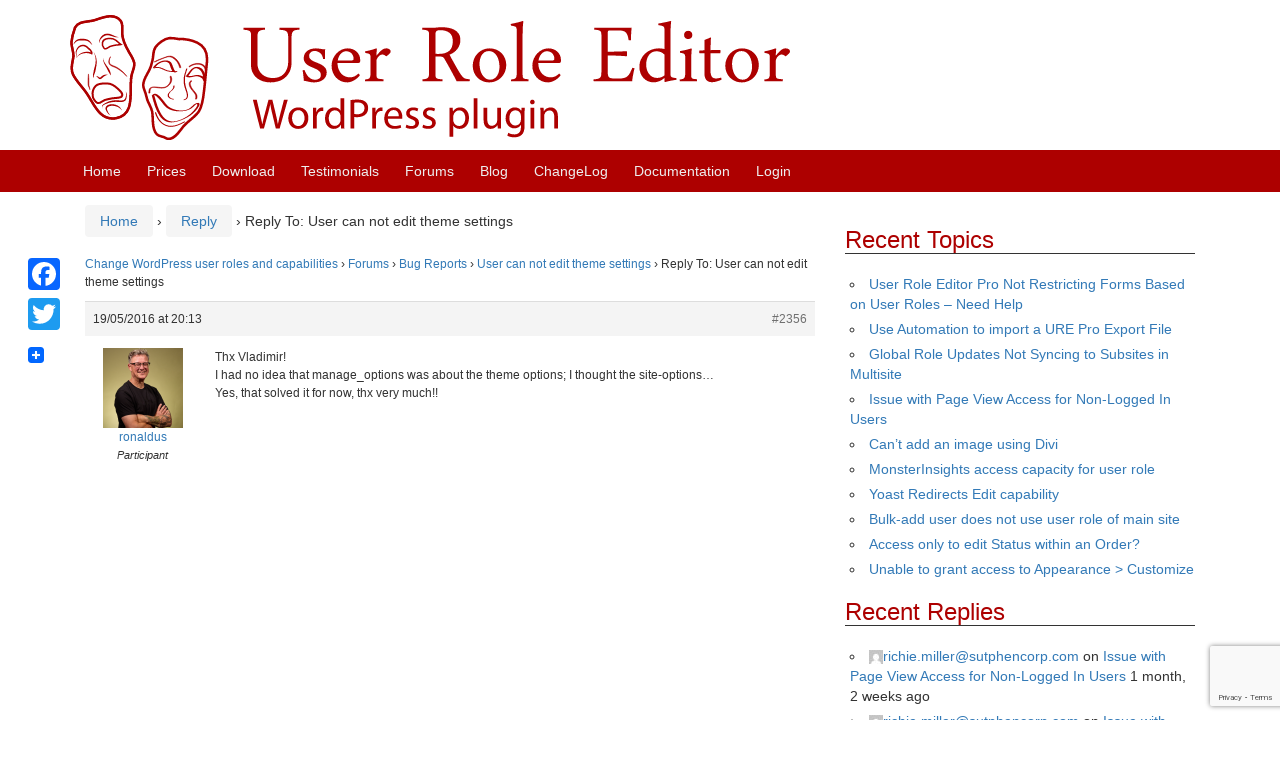

--- FILE ---
content_type: text/html; charset=utf-8
request_url: https://www.google.com/recaptcha/api2/anchor?ar=1&k=6Lcp4YAUAAAAAIYlisaMyc5zxdwmcXl_W3hLHmD4&co=aHR0cHM6Ly93d3cucm9sZS1lZGl0b3IuY29tOjQ0Mw..&hl=en&v=PoyoqOPhxBO7pBk68S4YbpHZ&size=invisible&anchor-ms=20000&execute-ms=30000&cb=pfpxyfx4s7kv
body_size: 48700
content:
<!DOCTYPE HTML><html dir="ltr" lang="en"><head><meta http-equiv="Content-Type" content="text/html; charset=UTF-8">
<meta http-equiv="X-UA-Compatible" content="IE=edge">
<title>reCAPTCHA</title>
<style type="text/css">
/* cyrillic-ext */
@font-face {
  font-family: 'Roboto';
  font-style: normal;
  font-weight: 400;
  font-stretch: 100%;
  src: url(//fonts.gstatic.com/s/roboto/v48/KFO7CnqEu92Fr1ME7kSn66aGLdTylUAMa3GUBHMdazTgWw.woff2) format('woff2');
  unicode-range: U+0460-052F, U+1C80-1C8A, U+20B4, U+2DE0-2DFF, U+A640-A69F, U+FE2E-FE2F;
}
/* cyrillic */
@font-face {
  font-family: 'Roboto';
  font-style: normal;
  font-weight: 400;
  font-stretch: 100%;
  src: url(//fonts.gstatic.com/s/roboto/v48/KFO7CnqEu92Fr1ME7kSn66aGLdTylUAMa3iUBHMdazTgWw.woff2) format('woff2');
  unicode-range: U+0301, U+0400-045F, U+0490-0491, U+04B0-04B1, U+2116;
}
/* greek-ext */
@font-face {
  font-family: 'Roboto';
  font-style: normal;
  font-weight: 400;
  font-stretch: 100%;
  src: url(//fonts.gstatic.com/s/roboto/v48/KFO7CnqEu92Fr1ME7kSn66aGLdTylUAMa3CUBHMdazTgWw.woff2) format('woff2');
  unicode-range: U+1F00-1FFF;
}
/* greek */
@font-face {
  font-family: 'Roboto';
  font-style: normal;
  font-weight: 400;
  font-stretch: 100%;
  src: url(//fonts.gstatic.com/s/roboto/v48/KFO7CnqEu92Fr1ME7kSn66aGLdTylUAMa3-UBHMdazTgWw.woff2) format('woff2');
  unicode-range: U+0370-0377, U+037A-037F, U+0384-038A, U+038C, U+038E-03A1, U+03A3-03FF;
}
/* math */
@font-face {
  font-family: 'Roboto';
  font-style: normal;
  font-weight: 400;
  font-stretch: 100%;
  src: url(//fonts.gstatic.com/s/roboto/v48/KFO7CnqEu92Fr1ME7kSn66aGLdTylUAMawCUBHMdazTgWw.woff2) format('woff2');
  unicode-range: U+0302-0303, U+0305, U+0307-0308, U+0310, U+0312, U+0315, U+031A, U+0326-0327, U+032C, U+032F-0330, U+0332-0333, U+0338, U+033A, U+0346, U+034D, U+0391-03A1, U+03A3-03A9, U+03B1-03C9, U+03D1, U+03D5-03D6, U+03F0-03F1, U+03F4-03F5, U+2016-2017, U+2034-2038, U+203C, U+2040, U+2043, U+2047, U+2050, U+2057, U+205F, U+2070-2071, U+2074-208E, U+2090-209C, U+20D0-20DC, U+20E1, U+20E5-20EF, U+2100-2112, U+2114-2115, U+2117-2121, U+2123-214F, U+2190, U+2192, U+2194-21AE, U+21B0-21E5, U+21F1-21F2, U+21F4-2211, U+2213-2214, U+2216-22FF, U+2308-230B, U+2310, U+2319, U+231C-2321, U+2336-237A, U+237C, U+2395, U+239B-23B7, U+23D0, U+23DC-23E1, U+2474-2475, U+25AF, U+25B3, U+25B7, U+25BD, U+25C1, U+25CA, U+25CC, U+25FB, U+266D-266F, U+27C0-27FF, U+2900-2AFF, U+2B0E-2B11, U+2B30-2B4C, U+2BFE, U+3030, U+FF5B, U+FF5D, U+1D400-1D7FF, U+1EE00-1EEFF;
}
/* symbols */
@font-face {
  font-family: 'Roboto';
  font-style: normal;
  font-weight: 400;
  font-stretch: 100%;
  src: url(//fonts.gstatic.com/s/roboto/v48/KFO7CnqEu92Fr1ME7kSn66aGLdTylUAMaxKUBHMdazTgWw.woff2) format('woff2');
  unicode-range: U+0001-000C, U+000E-001F, U+007F-009F, U+20DD-20E0, U+20E2-20E4, U+2150-218F, U+2190, U+2192, U+2194-2199, U+21AF, U+21E6-21F0, U+21F3, U+2218-2219, U+2299, U+22C4-22C6, U+2300-243F, U+2440-244A, U+2460-24FF, U+25A0-27BF, U+2800-28FF, U+2921-2922, U+2981, U+29BF, U+29EB, U+2B00-2BFF, U+4DC0-4DFF, U+FFF9-FFFB, U+10140-1018E, U+10190-1019C, U+101A0, U+101D0-101FD, U+102E0-102FB, U+10E60-10E7E, U+1D2C0-1D2D3, U+1D2E0-1D37F, U+1F000-1F0FF, U+1F100-1F1AD, U+1F1E6-1F1FF, U+1F30D-1F30F, U+1F315, U+1F31C, U+1F31E, U+1F320-1F32C, U+1F336, U+1F378, U+1F37D, U+1F382, U+1F393-1F39F, U+1F3A7-1F3A8, U+1F3AC-1F3AF, U+1F3C2, U+1F3C4-1F3C6, U+1F3CA-1F3CE, U+1F3D4-1F3E0, U+1F3ED, U+1F3F1-1F3F3, U+1F3F5-1F3F7, U+1F408, U+1F415, U+1F41F, U+1F426, U+1F43F, U+1F441-1F442, U+1F444, U+1F446-1F449, U+1F44C-1F44E, U+1F453, U+1F46A, U+1F47D, U+1F4A3, U+1F4B0, U+1F4B3, U+1F4B9, U+1F4BB, U+1F4BF, U+1F4C8-1F4CB, U+1F4D6, U+1F4DA, U+1F4DF, U+1F4E3-1F4E6, U+1F4EA-1F4ED, U+1F4F7, U+1F4F9-1F4FB, U+1F4FD-1F4FE, U+1F503, U+1F507-1F50B, U+1F50D, U+1F512-1F513, U+1F53E-1F54A, U+1F54F-1F5FA, U+1F610, U+1F650-1F67F, U+1F687, U+1F68D, U+1F691, U+1F694, U+1F698, U+1F6AD, U+1F6B2, U+1F6B9-1F6BA, U+1F6BC, U+1F6C6-1F6CF, U+1F6D3-1F6D7, U+1F6E0-1F6EA, U+1F6F0-1F6F3, U+1F6F7-1F6FC, U+1F700-1F7FF, U+1F800-1F80B, U+1F810-1F847, U+1F850-1F859, U+1F860-1F887, U+1F890-1F8AD, U+1F8B0-1F8BB, U+1F8C0-1F8C1, U+1F900-1F90B, U+1F93B, U+1F946, U+1F984, U+1F996, U+1F9E9, U+1FA00-1FA6F, U+1FA70-1FA7C, U+1FA80-1FA89, U+1FA8F-1FAC6, U+1FACE-1FADC, U+1FADF-1FAE9, U+1FAF0-1FAF8, U+1FB00-1FBFF;
}
/* vietnamese */
@font-face {
  font-family: 'Roboto';
  font-style: normal;
  font-weight: 400;
  font-stretch: 100%;
  src: url(//fonts.gstatic.com/s/roboto/v48/KFO7CnqEu92Fr1ME7kSn66aGLdTylUAMa3OUBHMdazTgWw.woff2) format('woff2');
  unicode-range: U+0102-0103, U+0110-0111, U+0128-0129, U+0168-0169, U+01A0-01A1, U+01AF-01B0, U+0300-0301, U+0303-0304, U+0308-0309, U+0323, U+0329, U+1EA0-1EF9, U+20AB;
}
/* latin-ext */
@font-face {
  font-family: 'Roboto';
  font-style: normal;
  font-weight: 400;
  font-stretch: 100%;
  src: url(//fonts.gstatic.com/s/roboto/v48/KFO7CnqEu92Fr1ME7kSn66aGLdTylUAMa3KUBHMdazTgWw.woff2) format('woff2');
  unicode-range: U+0100-02BA, U+02BD-02C5, U+02C7-02CC, U+02CE-02D7, U+02DD-02FF, U+0304, U+0308, U+0329, U+1D00-1DBF, U+1E00-1E9F, U+1EF2-1EFF, U+2020, U+20A0-20AB, U+20AD-20C0, U+2113, U+2C60-2C7F, U+A720-A7FF;
}
/* latin */
@font-face {
  font-family: 'Roboto';
  font-style: normal;
  font-weight: 400;
  font-stretch: 100%;
  src: url(//fonts.gstatic.com/s/roboto/v48/KFO7CnqEu92Fr1ME7kSn66aGLdTylUAMa3yUBHMdazQ.woff2) format('woff2');
  unicode-range: U+0000-00FF, U+0131, U+0152-0153, U+02BB-02BC, U+02C6, U+02DA, U+02DC, U+0304, U+0308, U+0329, U+2000-206F, U+20AC, U+2122, U+2191, U+2193, U+2212, U+2215, U+FEFF, U+FFFD;
}
/* cyrillic-ext */
@font-face {
  font-family: 'Roboto';
  font-style: normal;
  font-weight: 500;
  font-stretch: 100%;
  src: url(//fonts.gstatic.com/s/roboto/v48/KFO7CnqEu92Fr1ME7kSn66aGLdTylUAMa3GUBHMdazTgWw.woff2) format('woff2');
  unicode-range: U+0460-052F, U+1C80-1C8A, U+20B4, U+2DE0-2DFF, U+A640-A69F, U+FE2E-FE2F;
}
/* cyrillic */
@font-face {
  font-family: 'Roboto';
  font-style: normal;
  font-weight: 500;
  font-stretch: 100%;
  src: url(//fonts.gstatic.com/s/roboto/v48/KFO7CnqEu92Fr1ME7kSn66aGLdTylUAMa3iUBHMdazTgWw.woff2) format('woff2');
  unicode-range: U+0301, U+0400-045F, U+0490-0491, U+04B0-04B1, U+2116;
}
/* greek-ext */
@font-face {
  font-family: 'Roboto';
  font-style: normal;
  font-weight: 500;
  font-stretch: 100%;
  src: url(//fonts.gstatic.com/s/roboto/v48/KFO7CnqEu92Fr1ME7kSn66aGLdTylUAMa3CUBHMdazTgWw.woff2) format('woff2');
  unicode-range: U+1F00-1FFF;
}
/* greek */
@font-face {
  font-family: 'Roboto';
  font-style: normal;
  font-weight: 500;
  font-stretch: 100%;
  src: url(//fonts.gstatic.com/s/roboto/v48/KFO7CnqEu92Fr1ME7kSn66aGLdTylUAMa3-UBHMdazTgWw.woff2) format('woff2');
  unicode-range: U+0370-0377, U+037A-037F, U+0384-038A, U+038C, U+038E-03A1, U+03A3-03FF;
}
/* math */
@font-face {
  font-family: 'Roboto';
  font-style: normal;
  font-weight: 500;
  font-stretch: 100%;
  src: url(//fonts.gstatic.com/s/roboto/v48/KFO7CnqEu92Fr1ME7kSn66aGLdTylUAMawCUBHMdazTgWw.woff2) format('woff2');
  unicode-range: U+0302-0303, U+0305, U+0307-0308, U+0310, U+0312, U+0315, U+031A, U+0326-0327, U+032C, U+032F-0330, U+0332-0333, U+0338, U+033A, U+0346, U+034D, U+0391-03A1, U+03A3-03A9, U+03B1-03C9, U+03D1, U+03D5-03D6, U+03F0-03F1, U+03F4-03F5, U+2016-2017, U+2034-2038, U+203C, U+2040, U+2043, U+2047, U+2050, U+2057, U+205F, U+2070-2071, U+2074-208E, U+2090-209C, U+20D0-20DC, U+20E1, U+20E5-20EF, U+2100-2112, U+2114-2115, U+2117-2121, U+2123-214F, U+2190, U+2192, U+2194-21AE, U+21B0-21E5, U+21F1-21F2, U+21F4-2211, U+2213-2214, U+2216-22FF, U+2308-230B, U+2310, U+2319, U+231C-2321, U+2336-237A, U+237C, U+2395, U+239B-23B7, U+23D0, U+23DC-23E1, U+2474-2475, U+25AF, U+25B3, U+25B7, U+25BD, U+25C1, U+25CA, U+25CC, U+25FB, U+266D-266F, U+27C0-27FF, U+2900-2AFF, U+2B0E-2B11, U+2B30-2B4C, U+2BFE, U+3030, U+FF5B, U+FF5D, U+1D400-1D7FF, U+1EE00-1EEFF;
}
/* symbols */
@font-face {
  font-family: 'Roboto';
  font-style: normal;
  font-weight: 500;
  font-stretch: 100%;
  src: url(//fonts.gstatic.com/s/roboto/v48/KFO7CnqEu92Fr1ME7kSn66aGLdTylUAMaxKUBHMdazTgWw.woff2) format('woff2');
  unicode-range: U+0001-000C, U+000E-001F, U+007F-009F, U+20DD-20E0, U+20E2-20E4, U+2150-218F, U+2190, U+2192, U+2194-2199, U+21AF, U+21E6-21F0, U+21F3, U+2218-2219, U+2299, U+22C4-22C6, U+2300-243F, U+2440-244A, U+2460-24FF, U+25A0-27BF, U+2800-28FF, U+2921-2922, U+2981, U+29BF, U+29EB, U+2B00-2BFF, U+4DC0-4DFF, U+FFF9-FFFB, U+10140-1018E, U+10190-1019C, U+101A0, U+101D0-101FD, U+102E0-102FB, U+10E60-10E7E, U+1D2C0-1D2D3, U+1D2E0-1D37F, U+1F000-1F0FF, U+1F100-1F1AD, U+1F1E6-1F1FF, U+1F30D-1F30F, U+1F315, U+1F31C, U+1F31E, U+1F320-1F32C, U+1F336, U+1F378, U+1F37D, U+1F382, U+1F393-1F39F, U+1F3A7-1F3A8, U+1F3AC-1F3AF, U+1F3C2, U+1F3C4-1F3C6, U+1F3CA-1F3CE, U+1F3D4-1F3E0, U+1F3ED, U+1F3F1-1F3F3, U+1F3F5-1F3F7, U+1F408, U+1F415, U+1F41F, U+1F426, U+1F43F, U+1F441-1F442, U+1F444, U+1F446-1F449, U+1F44C-1F44E, U+1F453, U+1F46A, U+1F47D, U+1F4A3, U+1F4B0, U+1F4B3, U+1F4B9, U+1F4BB, U+1F4BF, U+1F4C8-1F4CB, U+1F4D6, U+1F4DA, U+1F4DF, U+1F4E3-1F4E6, U+1F4EA-1F4ED, U+1F4F7, U+1F4F9-1F4FB, U+1F4FD-1F4FE, U+1F503, U+1F507-1F50B, U+1F50D, U+1F512-1F513, U+1F53E-1F54A, U+1F54F-1F5FA, U+1F610, U+1F650-1F67F, U+1F687, U+1F68D, U+1F691, U+1F694, U+1F698, U+1F6AD, U+1F6B2, U+1F6B9-1F6BA, U+1F6BC, U+1F6C6-1F6CF, U+1F6D3-1F6D7, U+1F6E0-1F6EA, U+1F6F0-1F6F3, U+1F6F7-1F6FC, U+1F700-1F7FF, U+1F800-1F80B, U+1F810-1F847, U+1F850-1F859, U+1F860-1F887, U+1F890-1F8AD, U+1F8B0-1F8BB, U+1F8C0-1F8C1, U+1F900-1F90B, U+1F93B, U+1F946, U+1F984, U+1F996, U+1F9E9, U+1FA00-1FA6F, U+1FA70-1FA7C, U+1FA80-1FA89, U+1FA8F-1FAC6, U+1FACE-1FADC, U+1FADF-1FAE9, U+1FAF0-1FAF8, U+1FB00-1FBFF;
}
/* vietnamese */
@font-face {
  font-family: 'Roboto';
  font-style: normal;
  font-weight: 500;
  font-stretch: 100%;
  src: url(//fonts.gstatic.com/s/roboto/v48/KFO7CnqEu92Fr1ME7kSn66aGLdTylUAMa3OUBHMdazTgWw.woff2) format('woff2');
  unicode-range: U+0102-0103, U+0110-0111, U+0128-0129, U+0168-0169, U+01A0-01A1, U+01AF-01B0, U+0300-0301, U+0303-0304, U+0308-0309, U+0323, U+0329, U+1EA0-1EF9, U+20AB;
}
/* latin-ext */
@font-face {
  font-family: 'Roboto';
  font-style: normal;
  font-weight: 500;
  font-stretch: 100%;
  src: url(//fonts.gstatic.com/s/roboto/v48/KFO7CnqEu92Fr1ME7kSn66aGLdTylUAMa3KUBHMdazTgWw.woff2) format('woff2');
  unicode-range: U+0100-02BA, U+02BD-02C5, U+02C7-02CC, U+02CE-02D7, U+02DD-02FF, U+0304, U+0308, U+0329, U+1D00-1DBF, U+1E00-1E9F, U+1EF2-1EFF, U+2020, U+20A0-20AB, U+20AD-20C0, U+2113, U+2C60-2C7F, U+A720-A7FF;
}
/* latin */
@font-face {
  font-family: 'Roboto';
  font-style: normal;
  font-weight: 500;
  font-stretch: 100%;
  src: url(//fonts.gstatic.com/s/roboto/v48/KFO7CnqEu92Fr1ME7kSn66aGLdTylUAMa3yUBHMdazQ.woff2) format('woff2');
  unicode-range: U+0000-00FF, U+0131, U+0152-0153, U+02BB-02BC, U+02C6, U+02DA, U+02DC, U+0304, U+0308, U+0329, U+2000-206F, U+20AC, U+2122, U+2191, U+2193, U+2212, U+2215, U+FEFF, U+FFFD;
}
/* cyrillic-ext */
@font-face {
  font-family: 'Roboto';
  font-style: normal;
  font-weight: 900;
  font-stretch: 100%;
  src: url(//fonts.gstatic.com/s/roboto/v48/KFO7CnqEu92Fr1ME7kSn66aGLdTylUAMa3GUBHMdazTgWw.woff2) format('woff2');
  unicode-range: U+0460-052F, U+1C80-1C8A, U+20B4, U+2DE0-2DFF, U+A640-A69F, U+FE2E-FE2F;
}
/* cyrillic */
@font-face {
  font-family: 'Roboto';
  font-style: normal;
  font-weight: 900;
  font-stretch: 100%;
  src: url(//fonts.gstatic.com/s/roboto/v48/KFO7CnqEu92Fr1ME7kSn66aGLdTylUAMa3iUBHMdazTgWw.woff2) format('woff2');
  unicode-range: U+0301, U+0400-045F, U+0490-0491, U+04B0-04B1, U+2116;
}
/* greek-ext */
@font-face {
  font-family: 'Roboto';
  font-style: normal;
  font-weight: 900;
  font-stretch: 100%;
  src: url(//fonts.gstatic.com/s/roboto/v48/KFO7CnqEu92Fr1ME7kSn66aGLdTylUAMa3CUBHMdazTgWw.woff2) format('woff2');
  unicode-range: U+1F00-1FFF;
}
/* greek */
@font-face {
  font-family: 'Roboto';
  font-style: normal;
  font-weight: 900;
  font-stretch: 100%;
  src: url(//fonts.gstatic.com/s/roboto/v48/KFO7CnqEu92Fr1ME7kSn66aGLdTylUAMa3-UBHMdazTgWw.woff2) format('woff2');
  unicode-range: U+0370-0377, U+037A-037F, U+0384-038A, U+038C, U+038E-03A1, U+03A3-03FF;
}
/* math */
@font-face {
  font-family: 'Roboto';
  font-style: normal;
  font-weight: 900;
  font-stretch: 100%;
  src: url(//fonts.gstatic.com/s/roboto/v48/KFO7CnqEu92Fr1ME7kSn66aGLdTylUAMawCUBHMdazTgWw.woff2) format('woff2');
  unicode-range: U+0302-0303, U+0305, U+0307-0308, U+0310, U+0312, U+0315, U+031A, U+0326-0327, U+032C, U+032F-0330, U+0332-0333, U+0338, U+033A, U+0346, U+034D, U+0391-03A1, U+03A3-03A9, U+03B1-03C9, U+03D1, U+03D5-03D6, U+03F0-03F1, U+03F4-03F5, U+2016-2017, U+2034-2038, U+203C, U+2040, U+2043, U+2047, U+2050, U+2057, U+205F, U+2070-2071, U+2074-208E, U+2090-209C, U+20D0-20DC, U+20E1, U+20E5-20EF, U+2100-2112, U+2114-2115, U+2117-2121, U+2123-214F, U+2190, U+2192, U+2194-21AE, U+21B0-21E5, U+21F1-21F2, U+21F4-2211, U+2213-2214, U+2216-22FF, U+2308-230B, U+2310, U+2319, U+231C-2321, U+2336-237A, U+237C, U+2395, U+239B-23B7, U+23D0, U+23DC-23E1, U+2474-2475, U+25AF, U+25B3, U+25B7, U+25BD, U+25C1, U+25CA, U+25CC, U+25FB, U+266D-266F, U+27C0-27FF, U+2900-2AFF, U+2B0E-2B11, U+2B30-2B4C, U+2BFE, U+3030, U+FF5B, U+FF5D, U+1D400-1D7FF, U+1EE00-1EEFF;
}
/* symbols */
@font-face {
  font-family: 'Roboto';
  font-style: normal;
  font-weight: 900;
  font-stretch: 100%;
  src: url(//fonts.gstatic.com/s/roboto/v48/KFO7CnqEu92Fr1ME7kSn66aGLdTylUAMaxKUBHMdazTgWw.woff2) format('woff2');
  unicode-range: U+0001-000C, U+000E-001F, U+007F-009F, U+20DD-20E0, U+20E2-20E4, U+2150-218F, U+2190, U+2192, U+2194-2199, U+21AF, U+21E6-21F0, U+21F3, U+2218-2219, U+2299, U+22C4-22C6, U+2300-243F, U+2440-244A, U+2460-24FF, U+25A0-27BF, U+2800-28FF, U+2921-2922, U+2981, U+29BF, U+29EB, U+2B00-2BFF, U+4DC0-4DFF, U+FFF9-FFFB, U+10140-1018E, U+10190-1019C, U+101A0, U+101D0-101FD, U+102E0-102FB, U+10E60-10E7E, U+1D2C0-1D2D3, U+1D2E0-1D37F, U+1F000-1F0FF, U+1F100-1F1AD, U+1F1E6-1F1FF, U+1F30D-1F30F, U+1F315, U+1F31C, U+1F31E, U+1F320-1F32C, U+1F336, U+1F378, U+1F37D, U+1F382, U+1F393-1F39F, U+1F3A7-1F3A8, U+1F3AC-1F3AF, U+1F3C2, U+1F3C4-1F3C6, U+1F3CA-1F3CE, U+1F3D4-1F3E0, U+1F3ED, U+1F3F1-1F3F3, U+1F3F5-1F3F7, U+1F408, U+1F415, U+1F41F, U+1F426, U+1F43F, U+1F441-1F442, U+1F444, U+1F446-1F449, U+1F44C-1F44E, U+1F453, U+1F46A, U+1F47D, U+1F4A3, U+1F4B0, U+1F4B3, U+1F4B9, U+1F4BB, U+1F4BF, U+1F4C8-1F4CB, U+1F4D6, U+1F4DA, U+1F4DF, U+1F4E3-1F4E6, U+1F4EA-1F4ED, U+1F4F7, U+1F4F9-1F4FB, U+1F4FD-1F4FE, U+1F503, U+1F507-1F50B, U+1F50D, U+1F512-1F513, U+1F53E-1F54A, U+1F54F-1F5FA, U+1F610, U+1F650-1F67F, U+1F687, U+1F68D, U+1F691, U+1F694, U+1F698, U+1F6AD, U+1F6B2, U+1F6B9-1F6BA, U+1F6BC, U+1F6C6-1F6CF, U+1F6D3-1F6D7, U+1F6E0-1F6EA, U+1F6F0-1F6F3, U+1F6F7-1F6FC, U+1F700-1F7FF, U+1F800-1F80B, U+1F810-1F847, U+1F850-1F859, U+1F860-1F887, U+1F890-1F8AD, U+1F8B0-1F8BB, U+1F8C0-1F8C1, U+1F900-1F90B, U+1F93B, U+1F946, U+1F984, U+1F996, U+1F9E9, U+1FA00-1FA6F, U+1FA70-1FA7C, U+1FA80-1FA89, U+1FA8F-1FAC6, U+1FACE-1FADC, U+1FADF-1FAE9, U+1FAF0-1FAF8, U+1FB00-1FBFF;
}
/* vietnamese */
@font-face {
  font-family: 'Roboto';
  font-style: normal;
  font-weight: 900;
  font-stretch: 100%;
  src: url(//fonts.gstatic.com/s/roboto/v48/KFO7CnqEu92Fr1ME7kSn66aGLdTylUAMa3OUBHMdazTgWw.woff2) format('woff2');
  unicode-range: U+0102-0103, U+0110-0111, U+0128-0129, U+0168-0169, U+01A0-01A1, U+01AF-01B0, U+0300-0301, U+0303-0304, U+0308-0309, U+0323, U+0329, U+1EA0-1EF9, U+20AB;
}
/* latin-ext */
@font-face {
  font-family: 'Roboto';
  font-style: normal;
  font-weight: 900;
  font-stretch: 100%;
  src: url(//fonts.gstatic.com/s/roboto/v48/KFO7CnqEu92Fr1ME7kSn66aGLdTylUAMa3KUBHMdazTgWw.woff2) format('woff2');
  unicode-range: U+0100-02BA, U+02BD-02C5, U+02C7-02CC, U+02CE-02D7, U+02DD-02FF, U+0304, U+0308, U+0329, U+1D00-1DBF, U+1E00-1E9F, U+1EF2-1EFF, U+2020, U+20A0-20AB, U+20AD-20C0, U+2113, U+2C60-2C7F, U+A720-A7FF;
}
/* latin */
@font-face {
  font-family: 'Roboto';
  font-style: normal;
  font-weight: 900;
  font-stretch: 100%;
  src: url(//fonts.gstatic.com/s/roboto/v48/KFO7CnqEu92Fr1ME7kSn66aGLdTylUAMa3yUBHMdazQ.woff2) format('woff2');
  unicode-range: U+0000-00FF, U+0131, U+0152-0153, U+02BB-02BC, U+02C6, U+02DA, U+02DC, U+0304, U+0308, U+0329, U+2000-206F, U+20AC, U+2122, U+2191, U+2193, U+2212, U+2215, U+FEFF, U+FFFD;
}

</style>
<link rel="stylesheet" type="text/css" href="https://www.gstatic.com/recaptcha/releases/PoyoqOPhxBO7pBk68S4YbpHZ/styles__ltr.css">
<script nonce="0gBl8-aJ0vBf-94HiClb6A" type="text/javascript">window['__recaptcha_api'] = 'https://www.google.com/recaptcha/api2/';</script>
<script type="text/javascript" src="https://www.gstatic.com/recaptcha/releases/PoyoqOPhxBO7pBk68S4YbpHZ/recaptcha__en.js" nonce="0gBl8-aJ0vBf-94HiClb6A">
      
    </script></head>
<body><div id="rc-anchor-alert" class="rc-anchor-alert"></div>
<input type="hidden" id="recaptcha-token" value="[base64]">
<script type="text/javascript" nonce="0gBl8-aJ0vBf-94HiClb6A">
      recaptcha.anchor.Main.init("[\x22ainput\x22,[\x22bgdata\x22,\x22\x22,\[base64]/[base64]/[base64]/ZyhXLGgpOnEoW04sMjEsbF0sVywwKSxoKSxmYWxzZSxmYWxzZSl9Y2F0Y2goayl7RygzNTgsVyk/[base64]/[base64]/[base64]/[base64]/[base64]/[base64]/[base64]/bmV3IEJbT10oRFswXSk6dz09Mj9uZXcgQltPXShEWzBdLERbMV0pOnc9PTM/bmV3IEJbT10oRFswXSxEWzFdLERbMl0pOnc9PTQ/[base64]/[base64]/[base64]/[base64]/[base64]\\u003d\x22,\[base64]\\u003d\x22,\x22wrHDmUQ0w48UBMK5SmgKH8OSw4Q0wrlxVA9AOsObw487TMKJYsKBSMOMeC3Ci8Ozw7F0w7jDkMOBw6HDkcOeVC7DpMKnNsOwCMKrHXPDlwnDrMOsw5DCicOrw4tHwqDDpMOTw6/CrMO/UnBCCcK7wopKw5XCj0ZqZmnDk10XRMOqw7zDqMOWw543RMKQHMO2cMKWw5vCmhhAD8Omw5XDvGPDt8OTTgI+wr3DoSwVA8OiRGrCr8Kzw7sBwpJFwqfDhgFDw4nDhcO3w7TDnkJywp/DsMOPGGh4wq3CoMKaW8KwwpBZcGRnw5EVwpTDi3s4wonCmiNUUCLDuyHCvTvDj8KDPMOswpc8TTjChTjDiB/CiBPDnUU2wpNLwr5Fw6DCjj7DmgDCncOkb0/CtmvDucKHG8KcNg9+C27DvE0uwoXCgMK6w7rCnsOQwoDDtTfCplbDkn7DtCnDksKAa8KcwoomwpNnaW9PwpTClm9xw7YyCn9iw5JhIcKLDATCklBQwq0nXsKhJ8KSwpABw6/[base64]/DlcOseDgGw5DCisOqWMKOfXw5wodiR8O6wol8McK9LMOIwo8Bw7rCpFk1PcK7HsKkKkvDqMOoRcOYw5rClhAfPGFaDGYSHgMJw6TDiylaUsOXw4XDmcOiw5PDosOnT8O8wo/DosO8w4DDvTVwacO3TxbDlcOfw6k0w7zDtMOXFMKYaTjDpxHCllN9w73Ch8K7w75VO2AeIsONC1LCqcOywq3DqGRnR8OYUCzDlllbw6/Cl8KacRDDlXBFw4LCtz/ChCRoGVHChh89Bw8zCcKUw6XDuR3Di8KeZXQYwqpbwrDCp0UmNMKdNjHDujUVw5fCmkkUfcOYw4HCkQVnbjvClcKmSDkxRhnCsEdAwrlbw58OYlVjw4o5LMOmY8K/Nw4mEFVyw5zDosKlQmjDuCg6STTCrXRyX8KsB8Kzw5BkfXB2w4Agw7vCnTLCjcKpwrB0VnfDnMKMcVrCnQ0Yw4toHAdCFip7wr7Dm8OVw4LClMKKw6rDs1vChFJxC8OkwpNIW8KPPkvCv3t9wozCjMKPwovDlsOew6zDgBXClR/DucO8wps3wqzCpcOlTGptRMKew47DumLDiTbCpCTCr8K4BxcZMWs7b3Jsw70Jw6t7woLCqcKawqFRw7DDrl/[base64]/[base64]/[base64]/[base64]/Ck1EswpIdW8KUwrvChsOWPx0GWsO7w6jDnGI6ZMKDw5zCpFPDrMOsw7hvWlBhwoXDv1rCnsO0w5YfwqTDtcKYwpfDpntwVEDCp8K7FcKvwqPCqsKMwoU4w7zCusKYCVjDpsO1ZiLCkcK7ZA/[base64]/Cs1/CjMOFecOiC8OhXsO9Yz9eAHguwrd5TcKSw6TCviAPw5UDw5TChMKSfMOEw6VWw7/CggzCpDkRKw/Dl0fCiQ8lw5FGw5JJbUfDhMOUw67CosKsw4o3w47Ds8O7w55mwppfVcO2GMOUL8KPUsOzw63CuMOAw7XDmcKzIx0YLgAjw6DDksKbVlzCrUQ4AsO6N8Kkw6fCk8KzQcONRsK1w5XDpsOEwrDCjMODLSYMw61Ywp5ALcOWNsK/ZMKXwpluDMKfOWXCs1XDkcKCwrBQU0TDuAfDqsKCP8OpVcOlI8K8w6VHG8K2bDQ8aCnDskfCgsKNw7YjTmfDjnxHdjh4cR4CJcOMwo/CncOUaMOJZUsfEWrDr8ODesOqRsKkwpYef8OYwq14F8KCwoA0dyMhKU4oX04ZcMObHVTCs0HCiE8ywr5fwrnCpMOuGEAZwoFBacKTwqzCicK+w5vDl8Ofw7vDscOvBsOvwoELwp/Cog7Do8Oca8OWbMK4SF/[base64]/DlTrDrH/CusKPw4/CpSPDqsKSw4PCgcKSwpsHw43CtgNTf39QwqtmacK7JsKTN8OMwphdfzbCg1/DiwnCt8KpO0XDjcKUwpfCqj86w5LCv8KuOijCh15qUsKTQCvDkkYLEXoEGMOhDxgiQHPClBXDo1PCosKvw5/[base64]/[base64]/w7ZLw5l+w60rPcOTby4TwqNIwp3CnMO7Zk8Qw6jCuFA4DMOhw5vCicOFw5UYUnbDmsKqTMO+AjDDkDbDu2DCtMKSPx/DrCLCqmnDlMKBwqbCkW5RKlEjbwIgYsKlSMK7w4bCokfDnlRPw6jCkWBYEnPDsybDiMOzwobCnmIeT8Otwp4ww4FhwoDCvMKdwrM9fsOxLwUAwp98w63Ci8K7ZQwEJTg/w6pZw6cnwqjCgE7Ci8Ktwo8zBMKnwo7Co23Crg/Dk8KgG0vDkBc1FBDDk8K+RQ8PSh3Cu8O3DQwhb8OVw6NvMsOAw6/CgjzCi1Biw5UgPFtOw4Iaf1fDsWXCnAbCpMOIw4zCvgMxOXLDtmMpw67CscKDf058BWnDpjtUb8KYwqTDmHTCpjLDlMONwrvDuDPCjG7CosO1wpzDkcKeTMOZw6ErB1MsZXTCsGbCskVdw63DgMKRUwo6T8OAwq3CiB7CkC5qw6/DvX1AWMKlL2/CmRXCjsKUAsOYBRPCnsOSLMKYYsK+w5rDpH1qJVzCrno3wphXwr/DgcKyZMKsEcKQEcOQw5PDlsOFwqdrw60Tw6nCum/Ci0YmRFVDw6YCw4PCsz12UiYSXiN5woU+Kl9pEsOKwpXCgCHCkQw6FsO4wphWw7IiwpzDjMKxwr8TLGjDhMKTL2/Cj2cjwqlJwqLCp8KtfcKXw4Ymwr/CompcXMO7w4rDrDrDvwnDocKYw6Zgwod3E31pwo/DjMKww5HChh1Iw5fDicORwoNKXGFFw63DoxfClCZsw4LDmC3Cki9xw7HDkF7CqGAWw53CgRrDtcOJBsKvdsK5wpnDrDbCnsKVAMKJX1pRw6nCrHbCusOzwpbCg8K6PsOowp/DjSZMNcOFwprCpsKNfcO/[base64]/wonCiAbCkcOBZwBMMzcLX8KxZEEUw5/Cp2PDtDLCrErCrsK8w6nDrVpyCjAxwq7Djk9aw4BVwoUNP8OGfBbDi8KrcsOswo5/ScORw6bCqMKodyPCtsKhwpl3w5LCg8OkQiQmEMKiwqXDnsK8wpA4Nn9fOA9+wqfCjsKnw7zDssKxVMKnNcOlwpvDhsOec2lEwqtUw5RzW2tawqbCgzzCgEhVTcOQwph7YlQswojCm8KeA2nDlmUWIBxHV8KqbcKOwqXDgMOfw6oBVcO6wpbDlMOJw69odEIrZsOow4N/e8OxIBXCmQDDpGUzKsO+w7rDsA0AdWNbwq/DtFRTwrjDulxubncJP8OQYCpEw7DCkmDCk8K6I8KJw4fCk0kcwrxtVmosXXnCvMK7w6Jpwr7DlcOiAFRLd8KkZxjCiF/DsMKRP0dpFWHCr8KiOTpfbScTw5dFw7/CkxHDjcOcIMOQfUXDl8OlFzPDhsOZAkcWw4fDoAHDiMObw5PCn8KnwqYpw6XDkMO8RgPDk3jDnGUcwqcewoLDmhVsw4jCohPCkQJaw6LDmiEFH8KLw4jDgWDDmGFJwp59wovCr8KQw58aMWVqfMK/EsKidcKPwqF3wr7Co8Kpw50EChIeH8KaKQkHMF8ywpzCiQfCtSN7Nx88w4TCmhJFw6HCv31fw7jDsD/DsMKBA8K6GFpOwrzDkcK7wpjDtcK6w5LDhsKzw4DCgMKGwprDk2vDk2MVw4Z/wpTDjXTDrMKZK2wCdzkrw7gPHyd7wq9uE8OrFj5ldz/Dm8ODw7vDvsKzw7pNw6l8wqdgcFvDqF3CscKeSzdhwph2csOIcsKgwrcJc8KDwqBqw5E4J3ozw4kBw5c+UMO0BE/[base64]/fHxTdMKwBxLCmcOGw6cTHsKqw5BtwpEaw6XCksOtK2/[base64]/DG7DusKPwovCl8ObwrHDn8KUAiI9wpIGCcOHEUDDgMKGwp0Sw4LCt8OUP8OPwpfCikUewrXCicOkw6l9AxVWwojDvcKSeR8nZFHDjcOAwr7DihFjGcKqwqnCo8OEwpnCqMKiHy7DtHrDksKGEsK2w4R4dG0ONgbDuWpCwrXDmVpacsKpwrzCr8ORTAs0wqkqwq/DmyTDukMUwokKRMOicxckw6zCiUbCizkfZm7CuE9cfcKcb8OpwrbDtRAaw7wqGsOVw6zDicOgDsK3w4DChcKXw7lAwqIQb8KCw7zCpcK4Hi9fScOHNcOII8O1wpdce00Cw4oswo5raCIFbHbDnmA6FMKVaSxbVxJ8w4tBE8K/w7jCs8O4GyIIw6JpJcKSGsOFwpQOa1/ChnQ3fMKFfTLDs8OhK8OMwpVDAMKrw5/DgjcQw60Ow5hJRMK1Fg7CqsOHKcKjwpjDlcOswpY0S0/Cj0/Dlhsjwpwrw57CusKleW3Du8OxLWnDgcOFWMKAcznCtilFw5FXwprCvCRqNcKGNwUMwpEEZsKow43Dl1/CvhzDsSzCqsKWwpDCnMObfcKGLB4mw4ARXUx8R8KsS33Cm8KoCsKHw6UZEgfDkjglT0fDs8KIwrMCVcKdUR9Ew6wkwpFSwqB0w5nCsEXCusKyAT8iOcOkRcKrSsK4dmBvwo7Dpxwnw482aBrCscOUw6Y/V2AowoV8woPCj8KYJsKLGw0VfnzDgcOBSsO7XMOycHkdBEHDrMK3YcOlw53DuAPDv1F5RVjDnjJCY188w63DvCXCjzHDjUDCo8OiwqXDhsK1G8OwOcOnwqBBaUpre8K2w5zCmcK0ZsOnMW5SEMO9w40bw6zDsmpswrrDlcOXw6c3wqVywoTCkijDhB/[base64]/DrkjDjjYfw4xcw7lywrFGdQc3EsKAfgFaw5tAHHPCqsKnDXDCv8OKSMK9ccOZwojCmsKvw4onwpdgwrAzRsOMWcKTw5jDhcKKwpI4AcKjw5xowpnCpsOoIsOOwr8Rwr4uZi5nABUXwpjCuMK0VMKhw5M/[base64]/[base64]/NMO3w6gfNsKrDx/DszEWwpF4fMOqAcKZS3oxw54mAMKtKULDhsKoBzTDncO7F8O4VG/CoFxwAgLCphTCv1ljLsOpI2x6w5nDlyrCsMO9wp4/w71gwr/CmsOUw5lEZWbDvcO9wpPDr23Dh8KHJsOcw73DvWHCun7DvcOUw5DDmwREMMKMBh/DvivDnsO1wofDoAgmKlLClknCr8O8AMKRwr/DmQbCjCnCvShFw7jCjcKebGnCvREybxPDpcK6C8KjCCfCvjTDhMKuAMK2CMO1wo/[base64]/DhGAOwrbDg8O+OjFmwoXDpX3DlALDtV7DmGtjwrYOw4onw7IWGSp1PXklOMOgN8KAwqIAw5zDsHA2JmYqw4HCmsKjBMOBa2c8worDi8KFw7XCgcO7w5wSw4LDk8O+KcKfw6fCt8OCYw4iwpvCvGHCgCDCvxXDpk7ClnTDnkE/Tj4pw4pIw4HDtnJ0w7rCv8OIwqzCsMOZwrYcwr4sHcOnwp5WBF4ywqdZO8OuwoJpw78FGFA5w5ILVSbCpcKhFzdIwoTDuiPDrcK/w5XCp8KpwrjDqMKhBMOYQMKZwrEuERhHcCnCkcKMbsOGQcKyNsO0wrHDnBzCnyXDinV9XUluOMKdQTfCiyLDnF/ChsOjdsOuDMO9w68KDnDCo8OJwp3DtsOdNsKXwrUJw4DCmW3DoBp6DC91wqbDpMKGw6jCosKgw7Ezw6N+TsOLBGHDo8Ksw4Iww7XDjXDCuwUew4nCmCFnQsKEwq/Ct38Sw4IzD8Kuw591MSx2WAZIfMKcRUYvWsOZwq8JUlNIw5pJw6jDpsK1dcO/w4/[base64]/[base64]/DnDHCiAsiMls6DsOZw5NNIMOaw6HCisKfwrQ8YAFywpfCoS3Cs8K+ZntqFE3CtC3DggEpaVV3w73DnHBfZsKuRMKaDCDCp8KIw5nDmhHDh8OkDXnDhcK/[base64]/[base64]/DjcK/w5DDssOtKiDDu8OASsKUw6zDkTTCvsKIJ0cJw5wawpXCvMKkw7IhEsKBclfDlsKbw6LCgnPDucOhUcOnwpVZGDstPgF1FzNYwrvDjcK9X01zw4nDijMLwplgU8K0w7/[base64]/[base64]/woBHw7/DrcOZHABcV8KiN8KBWsKxLCZWG8K3w4/DkDrDpMOjwpl9PMO7HXEsdsOmwo7CmsO0bsO9w4BbI8KWw44kUEfDjGTDuMOUwr5JYsKDw4c0IQBwwoIZNcOGPcOKw6IUJ8KYFzNLwr/[base64]/CosKNFMK4w64tw6LDrhYWagTCpcKtEVRLMMOVHBdnMinDqizDhcOew5fDqyUeF2IzEQbCuMOATMKIRClxwr9QKcObw5VtCsO4N8OYwp9eMGZ5wpjDssOpaAjDrMK/w713w6LDucKYw7/Dg2XCpcO0w7dOb8OgYkbDrsK4w7/DtUEiXcOUw7JBwrXDiy07wovDrcKEw7DDoMKMwp4Dw7vCssKZwphOKAgXNUsnZFnChhNyMzspRDMvwp4xw7FEesOpwp8POTXDp8OQAMOhwp8bw40sw5bCosKrYzhNN1LDhUQAw5zCjSAFw7vDvcOuS8O0BAfDq8OeInnCrDQKVR/[base64]/XmjCvMK3wrbCrlTDusOwwrFTcsK+wqJCM8OoY8OeFsKgBULDr2nDt8KYPkXDvMKBJn4naMKqEBZmY8KrBj3DoMOqw6wYw4zDlcOpwp0/w68qw5TDrCbCkGLCrMOZDsKCFEzCqsKeUxjCr8KxF8Kew7F7wq05b1Atwrl/NV/DmcOhw5/Do0EZwppZacKKHMOQOcKVwqcWBlotw73DlsKHJsKCw6XCs8O3PUxMT8OXw6PDscK3w5zCn8KAPxfCjcOZw53ChmHDmxHDoiUVTyPDrsOSwqwfAcK2w7h8bsO9esOWwrQZUEbCrz/Cvm/DomXDk8OlJQjDoQU3w6jDjzXCucOOFHpCw4rClsOrw6ABw419EWhTUAVtCMK8w7l4w5s9w5jDnR9Iw4AHw51nwqcPwq/CjsKjAcOjIHxgKMKWwoNdEsOMw6vDhcKgw5VdJsOmw49yan5SVsO8RBrCrsKVwoBUw5tWw7bDv8OzHsKsRXfDh8OtwpwMNcO8WQpHMsOIQRAoOBQdasK4NWHCoDjDmgFxVgPCtkoBw68lwqATwonCgsKVw7fDvMK/[base64]/[base64]/wo0Pwqw3ZcOsMsKfw4sdwrF5A8K3QcKGw6pKw5vCpAl1w50OwrHChsKpwqPCoz9UwpPCl8ONHcOBw5XCt8OQwrUJThduMcO/[base64]/Cm8KzwqjCmD7Dr8K1Y8K4w6fCkGcTGcK6wr5+YsObVm9qXsKFw4Iqwr1Mw47DlnoCw4LDnHhNenkrDMO1ACtBFVvDuQB3UQ5wPSkLRArDmjzDuQjCgy3Cr8K5OwfDqB7DrXRiw4zDngFTwoIyw4HCjVLDnFB5em/Cp2Qww47CmXzDgcKCLjzDsGtAwpUiDkTCgsKSw4tUwp/[base64]/DlMKkO3zCuDnClEHDtsOlIcKAwp8aDArDtwbCvsO7w4nCrMKTw4DCiX7Cs8OAwqzCkMOvw7PCj8K7GcKJYBUWADPCt8OEwp/DsgBtfxNSOsOnGRk2wrHChBTDosOwwr7DrcOfw4zDqDLDoyE0wqbChD7Dqxgrwq7CssKUW8Khw6XDi8OPw5E+w5Z6w4HCrhp9w7dew6FpV8K3wrvDg8OkPsKdwpDCrTPDosK6wr/CnMOsRGTCs8Kew4EGwoQbw4E7w781w4bDg2/CnsKsw6LDicKMw5DDv8O8wrZvwoXDsH7DpWg+w47DoDPCiMKVHTtfCTnDkGLDuXkmKSpbw6jDicKlwpvDmMK/[base64]/EMKrw4dBwo1lY0vDucODIj4+w7BLE1TCs8Kaw5lxb8OcwrXDiGUHwo9Cw4fCiEHDlk9mw57DoSYoHGBPHG5MXMKUwqAgwqkdf8OIwoYCwoFAfCHCusKEw5xBw7pUEsO1w6TDmhJSwqDDhl3CnSt7AHNpw5E9RcKFIMOkw5Ufw58GK8Kjw5TCkX/CjBHChcO3w4zCl8KjcyDDryTDsQFfwq0CwpkeHyIewoTDo8KrJ3d8XMOmw7FwOCI5wplQPBrCuUBbeMOYwpAywp1fesO7LcKPCUE8w5XCmR4NJg4dcsKgw6k1XcK6w7rCmlkNwo/[base64]/DkcK4KRzCksKaT010w4zDr1PDm1rDhXsfwrt9wqBYwrI4wpzCmhTDoy7DgxZTw5UDw6AQw5PCnsOIwp7CjcOhQ1HCp8KoGgUjw5gKwrpHwr0Lw441Ei5+wpTDjMKSw7rDjMKww4RBWnMvwpd/VQzCnMO8wrDDsMKxwpwvwoweWggXOA9/OG8Iw7kTwozCrcKNwqDCniTDrMKrw73DnXNOw7pMw6stw7HDuCHCm8KRw6vCvMOpw6nCoDMidcKIfcK3w7pZW8KXwrvDm8ONG8O9bMK/[base64]/Cml4qA8OEYcKEDcK4wqQgw5rDk2bCvQ1UwrhiT2zCnlN+CgnCj8KIw7Baw5AwNMK4WMOyw5fDs8KbKH/[base64]/CpsK3CsOGw7AiwozClGLCm8K/w6J7wpfCvcKPKEIVPcOlHcOdwpIPwqlMw70wKBbDvSXChsOcVT/CoMOjPmZ1w6JxSsOvw6x5w75PUnI6w77DiDjDjzXDk8OLPMOsXkPDkhw/[base64]/CrsKAA2/ChsKFaBDCuB7CjQXDlsK7w5jDrR5Kwrdgd1dcQsK6K0DDpWELcUfDg8KUwoPDsMK9IxTDicOVw6A4JMKXw5bCp8Olw73Cl8KPKcOlwpt5wrAIw6DCrcO1wrjDiMKEw7DCi8KCwqnDgnVgFQ/ChMOFSMKwPBhCwqRHwpLCu8K9w4fDjxHCvMKTwozDmB0SOkVSLhbComXDuMO0w7tywqIZBcK8wrHCucOjwpgHw7MPwp0BwqhQw79EC8O4X8O4CsOTUcOAw7g2EcOoV8OmwqfDgQDCucO7KX7ChcOAw5c6woVNeWtfVg/DqH9Ow4fCicKdYEEBwrbChzPDnAk/VsKNc29wOzsgccKEf1F4EMO9IMOBfGjDnMOPR1zDkMKtwrZwZ2/CtcKow6vCgkvCtj7Doi1BwqTCksKQPcKZacKMZh7DssOZesKUwobCujPDujlmwrrDrcOOw4nCtTDDtz3CgsKDSMKiQRFjO8KywpbDlMOFwopqwprDg8OWIcKYw7tuwoxETCHDisKjw5U/Vx1uwpJBB0bCtDzDuAzCmRkLw4wTUMKcwrzDvBBOwpxqNV7DlirChMO8IE5nw54XYcKHwrgZf8K3w48UKnPCvkXDnANbwpHDj8K/[base64]/CucOfP8KQDsOcQibDuMKJwpVTRkLDlmggw6dVw5TDm0shw79kH3FfcWnDmCtRK8KsKsO6w4YuSsKhw5HCnMOfw4ADIAvDosK8w7vDkcKrf8KcBShGEmotw7EMwqRyw6FQwqLDhT7Co8KWw6gRwrJ0K8O/Hi/Clxd4wprCjMKhwpPCogjCt0cENMKZQcKbYMOJLcKbHW3CghQdFR4cXELDsjtYwqzCkMOKZcKbw7UWaMOkNMK9AcK/D1ZKYwlGKwHDsHxJwpxww6TDjHV0bcO9wozCocKSKMKqwo4SWHUIasOpwr/CpjzDghzCssKwTxBHwogpwrhQKsKQMB/DlcOjw57CrnbCoFh6wpTDixzDsnnDgzFTwpnDicOKwp9ew7krb8KoJkTCtMOaPcOSwpLDrB8RwoDDpcKZHDQSBsOkO2YLTcONfXDDmsK9w4LDlE9dNhguw5/CncOLw6BxwqvDpG7CqHV5wqnCsCF2wpowFCUbZmvCjcKRw6HDssKowrg/[base64]/[base64]/[base64]/DqlrCnyrDmxYIFsKqEMKHw43CpMKSw6PDqMKBRsKlw5PCglrDnmnDlgh0wrxhwpFSwpd0A8KZw4/DkcO/[base64]/w6LCs8K8OhbDscO5wqDCm8Klw5Fpw6wFY8KUwpDCnMODw4jDgUHCqsKDOSJYTnDCg8OOwrw7IjUWwr/Dmnx3RcK1w7YTTsKsb0rCvyjDk2XDn0kFMi/[base64]/DjMOvWxMgK8KXMcOvw4Ajwo8VI0/DvcOewpMwwrzCrTjDulPDu8KsdsKQYkAnRMO8w51ww7bDkm3DncOJYMKAQjHCncO/ZsKqw6l7RzQSURlKR8KQXULCn8KUbcOVw7vCqcOISMKFwqViwozCi8Oew5Bnw70DBsOYMQd6w6kZYsOqw5VDwoQxwpfDgMKYwpzCtw3Cn8KRRMKZM29KdFktYcOOW8OGw5NZw5fCv8Kbwr/CpsKvw7PClW9PAig5Xgl4ZEdNwobCi8KLIcKbURjCl3zDk8O+wr3DjUXDn8KTwoIqBV/[base64]/DtWFdw7XCpm3Dq8KmDHjDl0tReW8qw4nCk2rCi8Oow5rDlnAvwpAmw5Vvwqo8dEnDtwjDnsKwwp/DusKuZMKoHTtEfDPCmcKYDz/Cu3UgwqDCsjRuw6AzGFlZUG90wo/CoMKWDzQ/w5PCrnNZw4wvwpjCj8KZWRHDkMO0wr/Ck23DjzEAw4fCnsKzKcKewpvCtcO8w4t7wqYNdMOiE8KMZMKXworCnMKuwqPDlEvCpxXDucO0T8KJw5XCqMKEDsOOwokNexHDgD7DhW1fwpfCuRJ8wojDs8OWJMOIYcOoNyLCkUfCkMOkS8OSwo9sw5zCpsKVwovCtDA3BsOKBV/ChFbCqXXCrFHDiSoNwqgbGcKTw5LDosKzwrl7Q0fCpFhJP1nDl8OObsKDPB8cw5BOc8OAaMORwrrDjMOzLi/[base64]/Cjm/DnTfDisK0RzPCtX0rXsOsw65fw57CrG/[base64]/[base64]/DvMKnER5lwrtQVDd+wqJbw6DCj8Oxw6bDiGrDhsKUw7RMa8O2EGDCksO4WEFTwoDCm1bDtcK/AsKpelspIRzDucOcw6DDr2vCuQbDqsODwrcDDcOiwqPDpQ3CkjZKwoFtEcK+w7bCiMKsw4nCisOhZirDncOjBhjCmB9QOsKLwr4uMG5zDBofw6dkw7IialZ9wpbDmsOidlzCngo8dcOuRFzDgMKvWMO9wqgwBD/DkcKmfBbClcKkGQFNWcOaDsKOFMOrw47DvcOLwoh6XMOVXMKWw4onaG/DncKELHnCqSIVw6UowrdsLlbCuVpywr8EdiXCmyTCnsONwoobw7xlOsK/EsK0C8OjcsKBw7HDq8Ojw5DCrE4Fwp0OA0J7eyZBWsKcTcOaJ8KHdMKIZS4gwqkVwrrCqcKEQMOkfcOSw4BhH8OOwqAww4bCkMKawr1Xw6Q2wpHDgB4mYg/[base64]/DvA99w68Uw4HCgTFiCsOiwqnCrcOTwo3DgsO/[base64]/[base64]/CvzfCkx92ZMKBw4QkB1zClsOmwoZBOg8YwpsSb8O+VUzCtlk0w6HDmFDCtG0VJ3YFOGHDsysRwrvDjsOFGQpGacKWwod0ZMK7wrfDj3A/[base64]/CjTjChC3Cv8KVwqPDmcK5w4vCh3/Cn8OMwrPDrMOwacOqBG4eIRdMDX/Dl1c/w4HDvFnCmMKTJy1JcMOVDTvDlQDCsUnCssOHKsKhXQHCqMKfejLCncKGAsKMckfCggXDvzjDogM4YcK6wq5Kw5/CmcK1w6XCp3jCpVBKIwwXFEpUTcKPJwQ7w6HDusKMEQ8xHcOSFh0bwrLDrMO9w6Zjw5LCvyHDvTLCh8OUQGvDqAkXAnYOF1INwoI5w57Cv1TCn8OHwonCvE8FwqjCgGspw7zDjxh6DF/Ck2jDgMO+w7Msw5jDrcOXw7nDg8OIw4hpY3cfBsKxZmEcw6jDgcO4asOKecOUQcOqwrDCrgQxC8OYX8OOwrZOw6DDlW7DkSDDusO/w4vCpW1EIMKWEVlADgHCisO7wo8Lw5PCjcKUIU/CjlMdO8KKw6tWw6cXwop1wpDDmcK2M1HDqcKiwonDrW/CkMKpGsOuwrppwqXDrnXCicOIGcKTYQgbKsKkw5DDq11OQ8KISMOKwqRYRMO0IA88M8OwAsOmw7bDhCQGHlYrw4HDh8KlX1fCrcKWw7vDvxnCuCfDnAvCsjoVwonCrMKMw7jDrSgPGW1fwplAZcKDw6UtwrPDu23ClAPDvmAZbyPCnsKNw6/DpsOjeivDhXDCv0PDpiLCvcKhTsOmKMOWwpRALcK4w5RiXcKJwqwXRcKww40qWVhhVkbCvsKiIBTCpXrDomzDq17DpkJfdMOWQgtOw6bDr8KFwpJTwq91TcO0dW/CpCbCvsKNwqtma2PCj8ObwpQhMcOZwrfDlMOlZsOpw5PDgjtswrnClkEie8Onwp/CuMOaJsKmEcOTw5AIIcKNw4VWTsOiwqfDuzzCn8KfdH3Cv8K0AcOTMsOYw4nDkcOJa33DosOrwoHCssOxc8KlwpvDrMOMw45vw4g+Dx5Aw4ZIbWIxQX/DrVzDjMKyP8KxfMOUw7cfA8O7PsOPw4MUwoHCvcKnw5jDtAzDp8OuRcKkeWxlZh/Dt8OmNcOiw5jDvcOowqVnw7bDuTA6K0zCnnUlREMsGVkDw6gqE8Okw4gyDwzCrgzDm8OewqMNwrxwMMK/Gk7CqSsnacO0WD9Ew4jCh8OxcMKKdVB2w5BwJV/[base64]/Djglywo7CiF3CqxDDu8Kew71rwp42ZU1WwqZ2P8KNw5gKQGbCiDXCnXY8w61DwpR7OGHDlTrDmsK+wrBnL8Oawp7DvsONdCAfw6k5dAESw44WNsKqw4N/wpxOwq8nEMKoFcK3w7pDYzlULFTChARCFXjDqMK6BcKVFcOpL8OBDW4LwptAbSXDjGrCkMOtwq/[base64]/[base64]/DnsKBwpjCkcKtwpozwrRew7/DvW1fwq7DoH8cw6XDt8Krwqljw6XCty5+w6nCjXvChMOWwr8Fw5NZWsO1AXBvwrbDgQ/CimXDv3vCpAHDuMKYDHEFwqIiw7LDnhDDisO5w4wAwrxgPMOZwr/DucK0wo7Cux0EwoTDqMOjPUQ1wo7Csjp8RlJ8w7bDlREMS2fDinvChFTDnsOHwrXDizTDt3HDv8OHPVtpwpPDg8K9wrPChsOpEMKXwo4dai/[base64]/CrsKdw7DCnsOQwo41d8KOwpl5VFh3wpJywrsPJsO5wqnDv0nCjMOnw7bCoMKJNV9Ow5Atw6TCmcK+wrswFsKjQE3DrsOjwo/Cm8OAwozCqzDDnR3CscO7w43DqMOEwrgEwqpiIMO6wrE0wqFebcOIwrgrfsKaw7NjZMOawoFiw6R2w6XDix7DkjrCl2zCkMOHFMOAw4NQwpnDm8OBJMOOLi8PLcKXUQN2b8OiM8KRTcO0AsOdwofDsmzDmMKSw6nCiAfDjh5xexDCmS0nw5drw6c3wp/ClljDqgzCosOJLMO3woxkw73DtMO/w7PDoXxiTMKeI8Olw5bCg8O/ATFYJlXCo1siwrXDkkp8w77Ch0rCnnF/w5kyF2zChsO2wpYMw4zDoBhZDMOYCMKrRsOlegNgTMO2VsOdwpdpUDrCkn7DkcOaGC99O1xQwpADD8Kmw5Rbwp3CtzhPw4DDrg3Dm8KPw6nCul/[base64]/w7k3w71Qw4TDn8KlwpA9JcKbSMOlwqTDizjDiTTDjUMnTnsiHVHCicKTEMOtFkBKKGjDqDU7LHgYwqcXUEzDjgQcOyDChn91wrlSwoh+J8OuXsOJwqvDgcOMRsKjw49hFWw/f8KSwp/DmsO1wrl7w6UKw77DiMKraMOKwps6S8KKwr4jw43CoMKYw71PA8K8CcO6eMO6w7J5w65ow5pbw6zDlyw0w6/CicKvw5p3D8KQFw/Cq8K2URnCgHTDosO+w5rDhnYqw7TCtcOGScK0SsKCwopoZ1Bkw63DgMOow4VKRUHCkcOQwp/CuDwCw5PDqcO7c03DscOXOi/[base64]/DqcKrwqXCt8Kww5PDm8O6w5TDhhPDuhtDwq7DlcO/P1RcKz/DhD53wpPCu8Kiwp7CsFPCnsK3w6hBw5LCk8Kgw7xRJcOPwrzChGHDm23DkQdKcC3DtGVmcTsGwolqbsONdyEaZzbDlsOawp5gw6lFw4rDiV/DjnrDgsOhwrzClcKZwq4zSsOce8OzN24oEcK2w4vCnhVuLXXDvcKEQ1/[base64]/DiMOzwoduw502wp/Dr8KQwqHCmMONN8OPw7TDqcONwpYjVzTCjMKGw6vCo8OABHrDtMO7wrnDj8KKCyLDiDAbwoFoEsKjwrfDnw1Zw4d/VsO+U1E7Bl1hwpfCnmwNDcOTbMKZe2Yuaj5oCcOFw6/DnMKHWsKgHAF7K27CpCQ2cjjCo8Kbwq/ChkfDtHTDr8OVwrnCoCXDhRnCucOSG8KpDsOewobCtMOUEsKTZMO7w5TCni7CiUjCn14VwpTCk8OqHFRiwrDDqDxWw700w4lMwr9aI1odwpAqw7pHUgxIWlTDgkfCmMKQTDs2wr4/e1TCmXgeB8KjHcOxw5zCngDChsOjwrLCpcO1U8OmZAfDgRpHw7PCn0nCpsKFwps3wqbDusK5ND3DsRUtwrHDrCV+YRPDqcK5wqMpw6vDoTcZCMKIw79mwp7DrMKHw6jDnnMqw6/[base64]/[base64]/A8Ocw6zDkh4VE1bDkmoPw54vCcOxw74WY37Ch8KKTRM4w6khdMOPw7jDtsKKHcKWaMK2wrnDkMKDURVpwrkBJMK+ScOcw67Dvy/[base64]/CsAvDnsKnQcK3w4XDo8O8QFTCucO6w5oiIMKmw6jDkVrCr8KxO2/CiUTCkQLDrWjDkcOcwqlDw6jCpyzCr1kBwrwSw5ZPMsKcecOcw7Z5wpt0wpfCv37DsCs/w6HDvTvCtlHDlBMgwqTDv8KQw5ByeTrCrjHCjMOOw5g9w7/DmcK9w4rCmlvCh8OOw6XDicOFwq4\\u003d\x22],null,[\x22conf\x22,null,\x226Lcp4YAUAAAAAIYlisaMyc5zxdwmcXl_W3hLHmD4\x22,0,null,null,null,1,[21,125,63,73,95,87,41,43,42,83,102,105,109,121],[1017145,217],0,null,null,null,null,0,null,0,null,700,1,null,0,\[base64]/76lBhnEnQkZnOKMAhk\\u003d\x22,0,0,null,null,1,null,0,0,null,null,null,0],\x22https://www.role-editor.com:443\x22,null,[3,1,1],null,null,null,1,3600,[\x22https://www.google.com/intl/en/policies/privacy/\x22,\x22https://www.google.com/intl/en/policies/terms/\x22],\x22EcoOFTvrU1NbtH6FpFcpzfRyMcqcdo7N1AhXLfgZLsg\\u003d\x22,1,0,null,1,1768730604571,0,0,[95,184],null,[233,69,82],\x22RC-e8atTKpD3UF3og\x22,null,null,null,null,null,\x220dAFcWeA6M3QwmooYgobHtyZqh7haDqk4h08_XwSjq1V-p4kLjuQEZsQ66ogBscZQ8-oqGoYPRlnQbdHRlkECd_sytcsCq4NoU8A\x22,1768813404760]");
    </script></body></html>